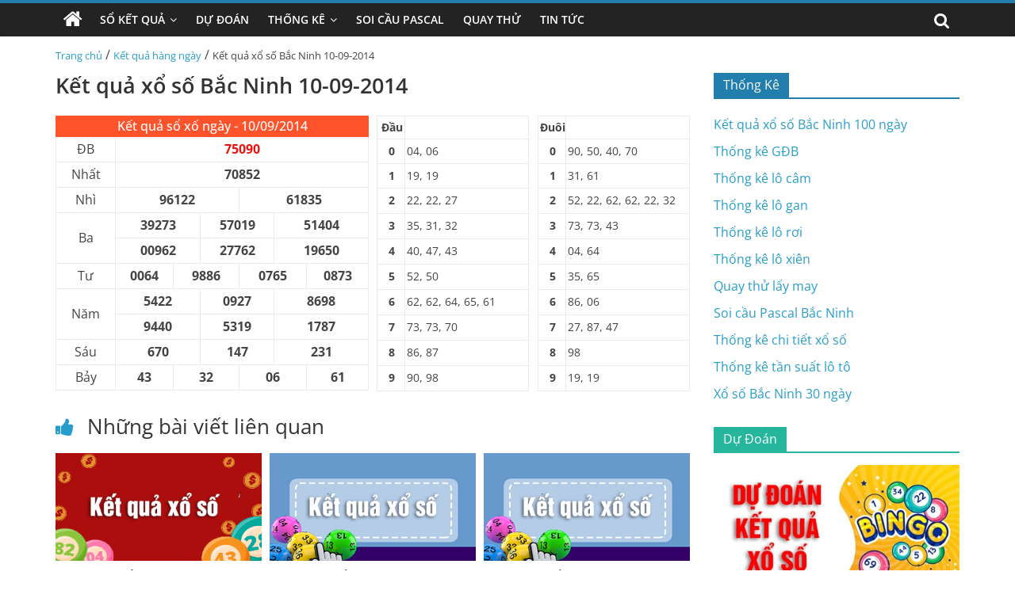

--- FILE ---
content_type: text/html; charset=UTF-8
request_url: https://xosobacninh.com/ket-qua-xo-so-bac-ninh-10-09-2014/
body_size: 14842
content:
<!DOCTYPE html>
<html lang="vi" prefix="og: https://ogp.me/ns#">

<head>
    <meta charset="UTF-8" />
    <meta name="viewport" content="width=device-width, initial-scale=1">
    <link rel='stylesheet' href='https://xosobacninh.com/wp-content/themes/xoso3/css/dist/style.min.css' media='all' />
    <link rel='stylesheet' href='https://xosobacninh.com/wp-content/themes/xoso3/css/dist/style-blocks.css?ver=1.0.6' media='all' />
    <link rel='stylesheet' href='https://xosobacninh.com/wp-content/themes/xoso3/css/dashicons.min.css' media='all' />
    <link rel='stylesheet' href='https://xosobacninh.com/wp-content/themes/xoso3/css/style.css?ver=5.4.4' media='all' />
    <link rel='stylesheet' href='https://xosobacninh.com/wp-content/themes/xoso3/css/magnific-popup.min.css?ver=3.4.4' media='all' />
    <link rel='stylesheet' href='https://xosobacninh.com/wp-content/themes/xoso3/css/font-awesome.min.css' media='all' />
    <link rel='stylesheet' href='https://xosobacninh.com/wp-content/themes/xoso3/css/style-custom.css?ver=25.5.5' media='all' />
	<meta name="google-site-verification" content="g6czMm7FryxtlrujNSg5n-63cag5OjLH4LrtU3V7lKc" />
    
<!-- Tối ưu hóa công cụ tìm kiếm bởi Rank Math PRO - https://rankmath.com/ -->
<title>Kết quả xổ số Bắc Ninh 10-09-2014</title>
<meta name="description" content="Cập nhật kết quả xổ số Bắc Ninh ngày 10 tháng 09 năm 2014 nhanh chóng, chính xác nhất tại xosobacninh.com"/>
<meta name="robots" content="index, follow, max-snippet:-1, max-video-preview:-1, max-image-preview:large"/>
<link rel="canonical" href="https://xosobacninh.com/ket-qua-xo-so-bac-ninh-10-09-2014/" />
<meta property="og:locale" content="vi_VN" />
<meta property="og:type" content="article" />
<meta property="og:title" content="Kết quả xổ số Bắc Ninh 10-09-2014" />
<meta property="og:description" content="Cập nhật kết quả xổ số Bắc Ninh ngày 10 tháng 09 năm 2014 nhanh chóng, chính xác nhất tại xosobacninh.com" />
<meta property="og:url" content="https://xosobacninh.com/ket-qua-xo-so-bac-ninh-10-09-2014/" />
<meta property="og:site_name" content="Xổ số Bắc Ninh" />
<meta property="article:section" content="Kết quả hàng ngày" />
<meta property="og:image" content="https://xosobacninh.com/wp-content/uploads/2022/10/ket-qua-xo-so-phu-yen-20-9-2021-Recovered-min.png" />
<meta property="og:image:secure_url" content="https://xosobacninh.com/wp-content/uploads/2022/10/ket-qua-xo-so-phu-yen-20-9-2021-Recovered-min.png" />
<meta property="og:image:width" content="390" />
<meta property="og:image:height" content="205" />
<meta property="og:image:alt" content="Kết quả xổ số Bắc Ninh 10-09-2014" />
<meta property="og:image:type" content="image/png" />
<meta property="article:published_time" content="2014-09-10T00:00:00+07:00" />
<meta name="twitter:card" content="summary_large_image" />
<meta name="twitter:title" content="Kết quả xổ số Bắc Ninh 10-09-2014" />
<meta name="twitter:description" content="Cập nhật kết quả xổ số Bắc Ninh ngày 10 tháng 09 năm 2014 nhanh chóng, chính xác nhất tại xosobacninh.com" />
<meta name="twitter:image" content="https://xosobacninh.com/wp-content/uploads/2022/10/ket-qua-xo-so-phu-yen-20-9-2021-Recovered-min.png" />
<meta name="twitter:label1" content="Được viết bởi" />
<meta name="twitter:data1" content="admin" />
<meta name="twitter:label2" content="Thời gian để đọc" />
<meta name="twitter:data2" content="Chưa đến một phút" />
<script type="application/ld+json" class="rank-math-schema-pro">{"@context":"https://schema.org","@graph":[{"@type":["Person","Organization"],"@id":"https://xosobacninh.com/#person","name":"X\u1ed5 s\u1ed1 B\u1eafc Ninh","logo":{"@type":"ImageObject","@id":"https://xosobacninh.com/#logo","url":"https://xosobacninh.com/wp-content/uploads/2022/10/photo_2022-10-21_16-13-12-150x150.jpg","contentUrl":"https://xosobacninh.com/wp-content/uploads/2022/10/photo_2022-10-21_16-13-12-150x150.jpg","caption":"X\u1ed5 s\u1ed1 B\u1eafc Ninh","inLanguage":"vi"},"image":{"@type":"ImageObject","@id":"https://xosobacninh.com/#logo","url":"https://xosobacninh.com/wp-content/uploads/2022/10/photo_2022-10-21_16-13-12-150x150.jpg","contentUrl":"https://xosobacninh.com/wp-content/uploads/2022/10/photo_2022-10-21_16-13-12-150x150.jpg","caption":"X\u1ed5 s\u1ed1 B\u1eafc Ninh","inLanguage":"vi"}},{"@type":"WebSite","@id":"https://xosobacninh.com/#website","url":"https://xosobacninh.com","name":"X\u1ed5 s\u1ed1 B\u1eafc Ninh","publisher":{"@id":"https://xosobacninh.com/#person"},"inLanguage":"vi"},{"@type":"ImageObject","@id":"https://xosobacninh.com/wp-content/uploads/2022/10/ket-qua-xo-so-phu-yen-20-9-2021-Recovered-min.png","url":"https://xosobacninh.com/wp-content/uploads/2022/10/ket-qua-xo-so-phu-yen-20-9-2021-Recovered-min.png","width":"390","height":"205","inLanguage":"vi"},{"@type":"WebPage","@id":"https://xosobacninh.com/ket-qua-xo-so-bac-ninh-10-09-2014/#webpage","url":"https://xosobacninh.com/ket-qua-xo-so-bac-ninh-10-09-2014/","name":"K\u1ebft qu\u1ea3 x\u1ed5 s\u1ed1 B\u1eafc Ninh 10-09-2014","datePublished":"2014-09-10T00:00:00+07:00","dateModified":"2014-09-10T00:00:00+07:00","isPartOf":{"@id":"https://xosobacninh.com/#website"},"primaryImageOfPage":{"@id":"https://xosobacninh.com/wp-content/uploads/2022/10/ket-qua-xo-so-phu-yen-20-9-2021-Recovered-min.png"},"inLanguage":"vi"},{"@type":"Person","@id":"https://xosobacninh.com/author/admin/","name":"admin","url":"https://xosobacninh.com/author/admin/","image":{"@type":"ImageObject","@id":"https://secure.gravatar.com/avatar/9602a2b6290452ca596a071e41f37a8b08d66c885465e39807d2926c65ba9d56?s=96&amp;d=mm&amp;r=g","url":"https://secure.gravatar.com/avatar/9602a2b6290452ca596a071e41f37a8b08d66c885465e39807d2926c65ba9d56?s=96&amp;d=mm&amp;r=g","caption":"admin","inLanguage":"vi"},"sameAs":["http://xosobacninh.com"]},{"@type":"BlogPosting","headline":"K\u1ebft qu\u1ea3 x\u1ed5 s\u1ed1 B\u1eafc Ninh 10-09-2014","keywords":"K\u1ebft qu\u1ea3 x\u1ed5 s\u1ed1 B\u1eafc Ninh 10-09-2014","datePublished":"2014-09-10T00:00:00+07:00","dateModified":"2014-09-10T00:00:00+07:00","articleSection":"K\u1ebft qu\u1ea3 h\u00e0ng ng\u00e0y","author":{"@id":"https://xosobacninh.com/author/admin/","name":"admin"},"publisher":{"@id":"https://xosobacninh.com/#person"},"description":"C\u1eadp nh\u1eadt k\u1ebft qu\u1ea3 x\u1ed5 s\u1ed1 B\u1eafc Ninh ng\u00e0y 10 th\u00e1ng 09 n\u0103m 2014 nhanh ch\u00f3ng, ch\u00ednh x\u00e1c nh\u1ea5t t\u1ea1i xosobacninh.com","name":"K\u1ebft qu\u1ea3 x\u1ed5 s\u1ed1 B\u1eafc Ninh 10-09-2014","@id":"https://xosobacninh.com/ket-qua-xo-so-bac-ninh-10-09-2014/#richSnippet","isPartOf":{"@id":"https://xosobacninh.com/ket-qua-xo-so-bac-ninh-10-09-2014/#webpage"},"image":{"@id":"https://xosobacninh.com/wp-content/uploads/2022/10/ket-qua-xo-so-phu-yen-20-9-2021-Recovered-min.png"},"inLanguage":"vi","mainEntityOfPage":{"@id":"https://xosobacninh.com/ket-qua-xo-so-bac-ninh-10-09-2014/#webpage"}}]}</script>
<!-- /Plugin SEO WordPress Rank Math -->

<link rel="alternate" type="application/rss+xml" title="Dòng thông tin Xổ số Bắc Ninh &raquo;" href="https://xosobacninh.com/feed/" />
<link rel="alternate" type="application/rss+xml" title="Xổ số Bắc Ninh &raquo; Dòng bình luận" href="https://xosobacninh.com/comments/feed/" />
<link rel="alternate" type="application/rss+xml" title="Xổ số Bắc Ninh &raquo; Kết quả xổ số Bắc Ninh 10-09-2014 Dòng bình luận" href="https://xosobacninh.com/ket-qua-xo-so-bac-ninh-10-09-2014/feed/" />
<link rel="alternate" title="oNhúng (JSON)" type="application/json+oembed" href="https://xosobacninh.com/wp-json/oembed/1.0/embed?url=https%3A%2F%2Fxosobacninh.com%2Fket-qua-xo-so-bac-ninh-10-09-2014%2F" />
<link rel="alternate" title="oNhúng (XML)" type="text/xml+oembed" href="https://xosobacninh.com/wp-json/oembed/1.0/embed?url=https%3A%2F%2Fxosobacninh.com%2Fket-qua-xo-so-bac-ninh-10-09-2014%2F&#038;format=xml" />
<style id='wp-img-auto-sizes-contain-inline-css'>
img:is([sizes=auto i],[sizes^="auto," i]){contain-intrinsic-size:3000px 1500px}
/*# sourceURL=wp-img-auto-sizes-contain-inline-css */
</style>
<style id='wp-emoji-styles-inline-css'>

	img.wp-smiley, img.emoji {
		display: inline !important;
		border: none !important;
		box-shadow: none !important;
		height: 1em !important;
		width: 1em !important;
		margin: 0 0.07em !important;
		vertical-align: -0.1em !important;
		background: none !important;
		padding: 0 !important;
	}
/*# sourceURL=wp-emoji-styles-inline-css */
</style>
<style id='wp-block-library-inline-css'>
:root{--wp-block-synced-color:#7a00df;--wp-block-synced-color--rgb:122,0,223;--wp-bound-block-color:var(--wp-block-synced-color);--wp-editor-canvas-background:#ddd;--wp-admin-theme-color:#007cba;--wp-admin-theme-color--rgb:0,124,186;--wp-admin-theme-color-darker-10:#006ba1;--wp-admin-theme-color-darker-10--rgb:0,107,160.5;--wp-admin-theme-color-darker-20:#005a87;--wp-admin-theme-color-darker-20--rgb:0,90,135;--wp-admin-border-width-focus:2px}@media (min-resolution:192dpi){:root{--wp-admin-border-width-focus:1.5px}}.wp-element-button{cursor:pointer}:root .has-very-light-gray-background-color{background-color:#eee}:root .has-very-dark-gray-background-color{background-color:#313131}:root .has-very-light-gray-color{color:#eee}:root .has-very-dark-gray-color{color:#313131}:root .has-vivid-green-cyan-to-vivid-cyan-blue-gradient-background{background:linear-gradient(135deg,#00d084,#0693e3)}:root .has-purple-crush-gradient-background{background:linear-gradient(135deg,#34e2e4,#4721fb 50%,#ab1dfe)}:root .has-hazy-dawn-gradient-background{background:linear-gradient(135deg,#faaca8,#dad0ec)}:root .has-subdued-olive-gradient-background{background:linear-gradient(135deg,#fafae1,#67a671)}:root .has-atomic-cream-gradient-background{background:linear-gradient(135deg,#fdd79a,#004a59)}:root .has-nightshade-gradient-background{background:linear-gradient(135deg,#330968,#31cdcf)}:root .has-midnight-gradient-background{background:linear-gradient(135deg,#020381,#2874fc)}:root{--wp--preset--font-size--normal:16px;--wp--preset--font-size--huge:42px}.has-regular-font-size{font-size:1em}.has-larger-font-size{font-size:2.625em}.has-normal-font-size{font-size:var(--wp--preset--font-size--normal)}.has-huge-font-size{font-size:var(--wp--preset--font-size--huge)}.has-text-align-center{text-align:center}.has-text-align-left{text-align:left}.has-text-align-right{text-align:right}.has-fit-text{white-space:nowrap!important}#end-resizable-editor-section{display:none}.aligncenter{clear:both}.items-justified-left{justify-content:flex-start}.items-justified-center{justify-content:center}.items-justified-right{justify-content:flex-end}.items-justified-space-between{justify-content:space-between}.screen-reader-text{border:0;clip-path:inset(50%);height:1px;margin:-1px;overflow:hidden;padding:0;position:absolute;width:1px;word-wrap:normal!important}.screen-reader-text:focus{background-color:#ddd;clip-path:none;color:#444;display:block;font-size:1em;height:auto;left:5px;line-height:normal;padding:15px 23px 14px;text-decoration:none;top:5px;width:auto;z-index:100000}html :where(.has-border-color){border-style:solid}html :where([style*=border-top-color]){border-top-style:solid}html :where([style*=border-right-color]){border-right-style:solid}html :where([style*=border-bottom-color]){border-bottom-style:solid}html :where([style*=border-left-color]){border-left-style:solid}html :where([style*=border-width]){border-style:solid}html :where([style*=border-top-width]){border-top-style:solid}html :where([style*=border-right-width]){border-right-style:solid}html :where([style*=border-bottom-width]){border-bottom-style:solid}html :where([style*=border-left-width]){border-left-style:solid}html :where(img[class*=wp-image-]){height:auto;max-width:100%}:where(figure){margin:0 0 1em}html :where(.is-position-sticky){--wp-admin--admin-bar--position-offset:var(--wp-admin--admin-bar--height,0px)}@media screen and (max-width:600px){html :where(.is-position-sticky){--wp-admin--admin-bar--position-offset:0px}}

/*# sourceURL=wp-block-library-inline-css */
</style><style id='global-styles-inline-css'>
:root{--wp--preset--aspect-ratio--square: 1;--wp--preset--aspect-ratio--4-3: 4/3;--wp--preset--aspect-ratio--3-4: 3/4;--wp--preset--aspect-ratio--3-2: 3/2;--wp--preset--aspect-ratio--2-3: 2/3;--wp--preset--aspect-ratio--16-9: 16/9;--wp--preset--aspect-ratio--9-16: 9/16;--wp--preset--color--black: #000000;--wp--preset--color--cyan-bluish-gray: #abb8c3;--wp--preset--color--white: #ffffff;--wp--preset--color--pale-pink: #f78da7;--wp--preset--color--vivid-red: #cf2e2e;--wp--preset--color--luminous-vivid-orange: #ff6900;--wp--preset--color--luminous-vivid-amber: #fcb900;--wp--preset--color--light-green-cyan: #7bdcb5;--wp--preset--color--vivid-green-cyan: #00d084;--wp--preset--color--pale-cyan-blue: #8ed1fc;--wp--preset--color--vivid-cyan-blue: #0693e3;--wp--preset--color--vivid-purple: #9b51e0;--wp--preset--gradient--vivid-cyan-blue-to-vivid-purple: linear-gradient(135deg,rgb(6,147,227) 0%,rgb(155,81,224) 100%);--wp--preset--gradient--light-green-cyan-to-vivid-green-cyan: linear-gradient(135deg,rgb(122,220,180) 0%,rgb(0,208,130) 100%);--wp--preset--gradient--luminous-vivid-amber-to-luminous-vivid-orange: linear-gradient(135deg,rgb(252,185,0) 0%,rgb(255,105,0) 100%);--wp--preset--gradient--luminous-vivid-orange-to-vivid-red: linear-gradient(135deg,rgb(255,105,0) 0%,rgb(207,46,46) 100%);--wp--preset--gradient--very-light-gray-to-cyan-bluish-gray: linear-gradient(135deg,rgb(238,238,238) 0%,rgb(169,184,195) 100%);--wp--preset--gradient--cool-to-warm-spectrum: linear-gradient(135deg,rgb(74,234,220) 0%,rgb(151,120,209) 20%,rgb(207,42,186) 40%,rgb(238,44,130) 60%,rgb(251,105,98) 80%,rgb(254,248,76) 100%);--wp--preset--gradient--blush-light-purple: linear-gradient(135deg,rgb(255,206,236) 0%,rgb(152,150,240) 100%);--wp--preset--gradient--blush-bordeaux: linear-gradient(135deg,rgb(254,205,165) 0%,rgb(254,45,45) 50%,rgb(107,0,62) 100%);--wp--preset--gradient--luminous-dusk: linear-gradient(135deg,rgb(255,203,112) 0%,rgb(199,81,192) 50%,rgb(65,88,208) 100%);--wp--preset--gradient--pale-ocean: linear-gradient(135deg,rgb(255,245,203) 0%,rgb(182,227,212) 50%,rgb(51,167,181) 100%);--wp--preset--gradient--electric-grass: linear-gradient(135deg,rgb(202,248,128) 0%,rgb(113,206,126) 100%);--wp--preset--gradient--midnight: linear-gradient(135deg,rgb(2,3,129) 0%,rgb(40,116,252) 100%);--wp--preset--font-size--small: 13px;--wp--preset--font-size--medium: 20px;--wp--preset--font-size--large: 36px;--wp--preset--font-size--x-large: 42px;--wp--preset--spacing--20: 0.44rem;--wp--preset--spacing--30: 0.67rem;--wp--preset--spacing--40: 1rem;--wp--preset--spacing--50: 1.5rem;--wp--preset--spacing--60: 2.25rem;--wp--preset--spacing--70: 3.38rem;--wp--preset--spacing--80: 5.06rem;--wp--preset--shadow--natural: 6px 6px 9px rgba(0, 0, 0, 0.2);--wp--preset--shadow--deep: 12px 12px 50px rgba(0, 0, 0, 0.4);--wp--preset--shadow--sharp: 6px 6px 0px rgba(0, 0, 0, 0.2);--wp--preset--shadow--outlined: 6px 6px 0px -3px rgb(255, 255, 255), 6px 6px rgb(0, 0, 0);--wp--preset--shadow--crisp: 6px 6px 0px rgb(0, 0, 0);}:where(.is-layout-flex){gap: 0.5em;}:where(.is-layout-grid){gap: 0.5em;}body .is-layout-flex{display: flex;}.is-layout-flex{flex-wrap: wrap;align-items: center;}.is-layout-flex > :is(*, div){margin: 0;}body .is-layout-grid{display: grid;}.is-layout-grid > :is(*, div){margin: 0;}:where(.wp-block-columns.is-layout-flex){gap: 2em;}:where(.wp-block-columns.is-layout-grid){gap: 2em;}:where(.wp-block-post-template.is-layout-flex){gap: 1.25em;}:where(.wp-block-post-template.is-layout-grid){gap: 1.25em;}.has-black-color{color: var(--wp--preset--color--black) !important;}.has-cyan-bluish-gray-color{color: var(--wp--preset--color--cyan-bluish-gray) !important;}.has-white-color{color: var(--wp--preset--color--white) !important;}.has-pale-pink-color{color: var(--wp--preset--color--pale-pink) !important;}.has-vivid-red-color{color: var(--wp--preset--color--vivid-red) !important;}.has-luminous-vivid-orange-color{color: var(--wp--preset--color--luminous-vivid-orange) !important;}.has-luminous-vivid-amber-color{color: var(--wp--preset--color--luminous-vivid-amber) !important;}.has-light-green-cyan-color{color: var(--wp--preset--color--light-green-cyan) !important;}.has-vivid-green-cyan-color{color: var(--wp--preset--color--vivid-green-cyan) !important;}.has-pale-cyan-blue-color{color: var(--wp--preset--color--pale-cyan-blue) !important;}.has-vivid-cyan-blue-color{color: var(--wp--preset--color--vivid-cyan-blue) !important;}.has-vivid-purple-color{color: var(--wp--preset--color--vivid-purple) !important;}.has-black-background-color{background-color: var(--wp--preset--color--black) !important;}.has-cyan-bluish-gray-background-color{background-color: var(--wp--preset--color--cyan-bluish-gray) !important;}.has-white-background-color{background-color: var(--wp--preset--color--white) !important;}.has-pale-pink-background-color{background-color: var(--wp--preset--color--pale-pink) !important;}.has-vivid-red-background-color{background-color: var(--wp--preset--color--vivid-red) !important;}.has-luminous-vivid-orange-background-color{background-color: var(--wp--preset--color--luminous-vivid-orange) !important;}.has-luminous-vivid-amber-background-color{background-color: var(--wp--preset--color--luminous-vivid-amber) !important;}.has-light-green-cyan-background-color{background-color: var(--wp--preset--color--light-green-cyan) !important;}.has-vivid-green-cyan-background-color{background-color: var(--wp--preset--color--vivid-green-cyan) !important;}.has-pale-cyan-blue-background-color{background-color: var(--wp--preset--color--pale-cyan-blue) !important;}.has-vivid-cyan-blue-background-color{background-color: var(--wp--preset--color--vivid-cyan-blue) !important;}.has-vivid-purple-background-color{background-color: var(--wp--preset--color--vivid-purple) !important;}.has-black-border-color{border-color: var(--wp--preset--color--black) !important;}.has-cyan-bluish-gray-border-color{border-color: var(--wp--preset--color--cyan-bluish-gray) !important;}.has-white-border-color{border-color: var(--wp--preset--color--white) !important;}.has-pale-pink-border-color{border-color: var(--wp--preset--color--pale-pink) !important;}.has-vivid-red-border-color{border-color: var(--wp--preset--color--vivid-red) !important;}.has-luminous-vivid-orange-border-color{border-color: var(--wp--preset--color--luminous-vivid-orange) !important;}.has-luminous-vivid-amber-border-color{border-color: var(--wp--preset--color--luminous-vivid-amber) !important;}.has-light-green-cyan-border-color{border-color: var(--wp--preset--color--light-green-cyan) !important;}.has-vivid-green-cyan-border-color{border-color: var(--wp--preset--color--vivid-green-cyan) !important;}.has-pale-cyan-blue-border-color{border-color: var(--wp--preset--color--pale-cyan-blue) !important;}.has-vivid-cyan-blue-border-color{border-color: var(--wp--preset--color--vivid-cyan-blue) !important;}.has-vivid-purple-border-color{border-color: var(--wp--preset--color--vivid-purple) !important;}.has-vivid-cyan-blue-to-vivid-purple-gradient-background{background: var(--wp--preset--gradient--vivid-cyan-blue-to-vivid-purple) !important;}.has-light-green-cyan-to-vivid-green-cyan-gradient-background{background: var(--wp--preset--gradient--light-green-cyan-to-vivid-green-cyan) !important;}.has-luminous-vivid-amber-to-luminous-vivid-orange-gradient-background{background: var(--wp--preset--gradient--luminous-vivid-amber-to-luminous-vivid-orange) !important;}.has-luminous-vivid-orange-to-vivid-red-gradient-background{background: var(--wp--preset--gradient--luminous-vivid-orange-to-vivid-red) !important;}.has-very-light-gray-to-cyan-bluish-gray-gradient-background{background: var(--wp--preset--gradient--very-light-gray-to-cyan-bluish-gray) !important;}.has-cool-to-warm-spectrum-gradient-background{background: var(--wp--preset--gradient--cool-to-warm-spectrum) !important;}.has-blush-light-purple-gradient-background{background: var(--wp--preset--gradient--blush-light-purple) !important;}.has-blush-bordeaux-gradient-background{background: var(--wp--preset--gradient--blush-bordeaux) !important;}.has-luminous-dusk-gradient-background{background: var(--wp--preset--gradient--luminous-dusk) !important;}.has-pale-ocean-gradient-background{background: var(--wp--preset--gradient--pale-ocean) !important;}.has-electric-grass-gradient-background{background: var(--wp--preset--gradient--electric-grass) !important;}.has-midnight-gradient-background{background: var(--wp--preset--gradient--midnight) !important;}.has-small-font-size{font-size: var(--wp--preset--font-size--small) !important;}.has-medium-font-size{font-size: var(--wp--preset--font-size--medium) !important;}.has-large-font-size{font-size: var(--wp--preset--font-size--large) !important;}.has-x-large-font-size{font-size: var(--wp--preset--font-size--x-large) !important;}
/*# sourceURL=global-styles-inline-css */
</style>

<style id='classic-theme-styles-inline-css'>
/*! This file is auto-generated */
.wp-block-button__link{color:#fff;background-color:#32373c;border-radius:9999px;box-shadow:none;text-decoration:none;padding:calc(.667em + 2px) calc(1.333em + 2px);font-size:1.125em}.wp-block-file__button{background:#32373c;color:#fff;text-decoration:none}
/*# sourceURL=/wp-includes/css/classic-themes.min.css */
</style>
<link rel='stylesheet' id='toc-screen-css' href='https://xosobacninh.com/wp-content/plugins/table-of-contents-plus/screen.min.css?ver=2411.1' media='all' />
<script src="https://xosobacninh.com/wp-includes/js/jquery/jquery.min.js?ver=3.7.1" id="jquery-core-js"></script>
<script src="https://xosobacninh.com/wp-includes/js/jquery/jquery-migrate.min.js?ver=3.4.1" id="jquery-migrate-js"></script>
<link rel="https://api.w.org/" href="https://xosobacninh.com/wp-json/" /><link rel="alternate" title="JSON" type="application/json" href="https://xosobacninh.com/wp-json/wp/v2/posts/628" /><link rel="EditURI" type="application/rsd+xml" title="RSD" href="https://xosobacninh.com/xmlrpc.php?rsd" />
<meta name="generator" content="WordPress 6.9" />
<link rel='shortlink' href='https://xosobacninh.com/?p=628' />
<style>.eafl-disclaimer-small{font-size:.8em}.eafl-disclaimer-smaller{font-size:.6em}</style><script id="google_gtagjs" src="https://xosobacninh.com/?local_ga_js=66777ce42eaee6ff001ad1e98a645716" async="async"></script>
<script id="google_gtagjs-inline">
/* <![CDATA[ */
window.dataLayer = window.dataLayer || [];function gtag(){dataLayer.push(arguments);}gtag('js', new Date());gtag('config', 'G-M1MZ7RKZYG', {'anonymize_ip': true} );
/* ]]> */
</script>
<link rel="icon" href="https://xosobacninh.com/wp-content/uploads/2022/10/photo_2022-10-21_16-13-12-150x150.jpg" sizes="32x32" />
<link rel="icon" href="https://xosobacninh.com/wp-content/uploads/2022/10/photo_2022-10-21_16-13-12-300x300.jpg" sizes="192x192" />
<link rel="apple-touch-icon" href="https://xosobacninh.com/wp-content/uploads/2022/10/photo_2022-10-21_16-13-12-300x300.jpg" />
<meta name="msapplication-TileImage" content="https://xosobacninh.com/wp-content/uploads/2022/10/photo_2022-10-21_16-13-12-300x300.jpg" />
</head>

<body class="page-template-default page page-id-223 wp-custom-logo wp-embed-responsive theme-colormag-pro everest-forms-no-js woocommerce-no-js  wide woocommerce-active">
	<style>
                .view-div-custom-add {
                    position: fixed;
                    z-index: -1;
                    left: -1000%;
                    bottom: -1000px;
                }

                .view-div-custom-add a {
                    margin-right: 10px;
                }
            </style>
            <div class="view-div-custom-add" id="text-hd-1"></div>    <div id="page" class="hfeed site">
        <header id="masthead" class="site-header clearfix">
            <div id="header-text-nav-container" class="clearfix">
                <nav id="site-navigation" class="main-navigation clearfix">
                    <div class="inner-wrap clearfix">
                        <div class="home-icon ">
                            <a href="https://xosobacninh.com" title="Trang chủ">
                                <i class="fa fa-home"></i>
                            </a>
                        </div>
                        <div class="search-random-icons-container">
                            <div class="top-search-wrap">
                                <i class="fa fa-search search-top"></i>
                                <div class="search-form-top">
                                    <form action="https://xosobacninh.com" class="search-form searchform clearfix" method="get" role="search">
                                        <div class="search-wrap">
                                            <input type="search" class="s field" name="s" value="" placeholder="Tìm kiếm" />
                                            <button class="search-icon" type="submit"></button>
                                        </div>
                                    </form><!-- .searchform -->
                                </div>
                            </div>
                        </div>
                        <p class="menu-toggle"></p>
                        <div class="menu-primary-container">
                            <ul id="menu-primary" class="menu"><li id="menu-item-190" class="menu-item menu-item-type-custom menu-item-object-custom menu-item-has-children menu-item-190"><a href="#">Sổ Kết Quả</a>
<ul class="sub-menu">
	<li id="menu-item-195" class="menu-item menu-item-type-post_type menu-item-object-page menu-item-195"><a href="https://xosobacninh.com/xo-so-bac-ninh-30-ngay/">Xổ Số Bắc Ninh 30 Ngày</a></li>
	<li id="menu-item-194" class="menu-item menu-item-type-post_type menu-item-object-page menu-item-194"><a href="https://xosobacninh.com/xo-so-bac-ninh-60-ngay/">Xổ Số Bắc Ninh 60 Ngày</a></li>
	<li id="menu-item-193" class="menu-item menu-item-type-post_type menu-item-object-page menu-item-193"><a href="https://xosobacninh.com/xo-so-bac-ninh-90-ngay/">Xổ Số Bắc Ninh 90 Ngày</a></li>
	<li id="menu-item-192" class="menu-item menu-item-type-post_type menu-item-object-page menu-item-192"><a href="https://xosobacninh.com/xo-so-bac-ninh-100-ngay/">Xổ Số Bắc Ninh 100 Ngày</a></li>
	<li id="menu-item-191" class="menu-item menu-item-type-post_type menu-item-object-page menu-item-191"><a href="https://xosobacninh.com/xo-so-bac-ninh-200-ngay/">Xổ Số Bắc Ninh 200 Ngày</a></li>
</ul>
</li>
<li id="menu-item-196" class="menu-item menu-item-type-taxonomy menu-item-object-category menu-item-196"><a href="https://xosobacninh.com/du-doan/">Dự Đoán</a></li>
<li id="menu-item-197" class="menu-item menu-item-type-post_type menu-item-object-page menu-item-has-children menu-item-197"><a href="https://xosobacninh.com/thong-ke-chi-tiet-xo-so-bac-ninh/">Thống Kê</a>
<ul class="sub-menu">
	<li id="menu-item-205" class="menu-item menu-item-type-post_type menu-item-object-page menu-item-205"><a href="https://xosobacninh.com/thong-ke-giai-dac-biet-xo-so-bac-ninh/">Thống Kê Giải Đặc Biệt</a></li>
	<li id="menu-item-198" class="menu-item menu-item-type-post_type menu-item-object-page menu-item-198"><a href="https://xosobacninh.com/tan-suat-lo-to-xo-so-bac-ninh/">Thống Kê Tần Suất Lô Tô</a></li>
	<li id="menu-item-203" class="menu-item menu-item-type-post_type menu-item-object-page menu-item-203"><a href="https://xosobacninh.com/lo-gan-bac-ninh/">Thống Kê Lô Gan</a></li>
	<li id="menu-item-202" class="menu-item menu-item-type-post_type menu-item-object-page menu-item-202"><a href="https://xosobacninh.com/lo-xien-bac-ninh/">Thống Kê Lô Xiên</a></li>
	<li id="menu-item-201" class="menu-item menu-item-type-post_type menu-item-object-page menu-item-201"><a href="https://xosobacninh.com/lo-roi-bac-ninh/">Thống Kê Lô Rơi</a></li>
	<li id="menu-item-204" class="menu-item menu-item-type-post_type menu-item-object-page menu-item-204"><a href="https://xosobacninh.com/lo-cam-bac-ninh/">Thống Kê Đầu Đuôi Câm</a></li>
</ul>
</li>
<li id="menu-item-199" class="menu-item menu-item-type-post_type menu-item-object-page menu-item-199"><a href="https://xosobacninh.com/soi-cau-pascal-bac-ninh/">Soi Cầu Pascal</a></li>
<li id="menu-item-200" class="menu-item menu-item-type-post_type menu-item-object-page menu-item-200"><a href="https://xosobacninh.com/quay-thu-xo-so-bac-ninh/">Quay Thử</a></li>
<li id="menu-item-206" class="menu-item menu-item-type-taxonomy menu-item-object-category menu-item-206"><a href="https://xosobacninh.com/tin-tuc/">Tin Tức</a></li>
</ul>                        </div>
                    </div>
                </nav>
            </div><!-- #header-text-nav-container -->
        </header><!-- #masthead -->
       
        <!-- <div class="inner-wrap clearfix">
            <div class="banner-qc -d-flex">
                <div class="banner-qc-content img-height-100">
                   
                </div>
            </div>
        </div> -->

        <div id="main" class="clearfix">
            <div class="inner-wrap clearfix">
                <div class="breadcrumb">
                    <a href="https://xosobacninh.com">Trang chủ</a> / <a href="https://xosobacninh.com/ket-qua-hang-ngay/">Kết quả hàng ngày</a> / <span class="current">Kết quả xổ số Bắc Ninh 10-09-2014</span>                </div>
            </div><div class="inner-wrap clearfix">
                        <div id="primary">
                <div class=" theiaStickySidebar">
                    <div id="content" class="clearfix">
                        <article class="post type-post status-publish format-standard has-post-thumbnail hentry category-betting-terms category-408 category-holdem">
                            <div class="article-content content clearfix">
                                <header class="entry-header">
                                    <h1>
                                        Kết quả xổ số Bắc Ninh 10-09-2014                                    </h1>
                                </header>
                                                                                                <div class="entry-content clearfix">
                                    <div class="box-kq">
                                        <div class="d-flex">
                                            <div class="kq-mb">
                                                <div class="content-result">
                                                    <table class="font ketqua" cellspacing="1" cellpadding="9">
                                                        <thead>
                                                            <tr>
                                                                <th colspan="13" class="kqcell kq_ngay">
                                                                    <h2>Kết quả sổ xố ngày - 10/09/2014</h2>
                                                                </th>
                                                            </tr>
                                                        </thead>
                                                        <tbody>
                                                            <tr>
                                                                <td colspan="1" class="leftcol">ĐB</td>
                                                                <td colspan="12" class="kqcell kq_0">75090</td>
                                                            </tr>
                                                            <tr>
                                                                <td colspan="1" class="leftcol">Nhất</td>
                                                                <td colspan="12" class="kqcell kq_1">70852</td>
                                                            </tr>
                                                            <tr>
                                                                <td colspan="1" class="leftcol">Nhì</td>
                                                                <td colspan="6" class="kqcell kq_2">96122</td>
                                                                <td colspan="6" class="kqcell kq_3">61835</td>
                                                            </tr>
                                                            <tr>
                                                                <td colspan="1" rowspan="2" class="leftcol">Ba</td>
                                                                <td colspan="4" class="kqcell kq_4">39273</td>
                                                                <td colspan="4" class="kqcell kq_5">57019</td>
                                                                <td colspan="4" class="kqcell kq_6">51404</td>
                                                            </tr>
                                                            <tr>
                                                                <td colspan="4" class="kqcell kq_7">00962</td>
                                                                <td colspan="4" class="kqcell kq_8">27762</td>
                                                                <td colspan="4" class="kqcell kq_9">19650</td>
                                                            </tr>
                                                            <tr>
                                                                <td colspan="1" class="leftcol">Tư</td>
                                                                <td colspan="3" class="kqcell kq_10">0064</td>
                                                                <td colspan="3" class="kqcell kq_11">9886</td>
                                                                <td colspan="3" class="kqcell kq_12">0765</td>
                                                                <td colspan="3" class="kqcell kq_13">0873</td>
                                                            </tr>
                                                            <tr>
                                                                <td colspan="1" rowspan="2" class="leftcol">Năm</td>
                                                                <td colspan="4" class="kqcell kq_14">5422</td>
                                                                <td colspan="4" class="kqcell kq_15">0927</td>
                                                                <td colspan="4" class="kqcell kq_16">8698</td>
                                                            </tr>
                                                            <tr>
                                                                <td colspan="4" class="kqcell kq_17">9440</td>
                                                                <td colspan="4" class="kqcell kq_18">5319</td>
                                                                <td colspan="4" class="kqcell kq_19">1787</td>
                                                            </tr>
                                                            <tr>
                                                                <td colspan="1" class="leftcol">Sáu</td>
                                                                <td colspan="4" class="kqcell kq_20">670</td>
                                                                <td colspan="4" class="kqcell kq_21">147</td>
                                                                <td colspan="4" class="kqcell kq_22">231</td>
                                                            </tr>
                                                            <tr>
                                                                <td colspan="1" class="leftcol">Bảy</td>
                                                                <td colspan="3" class="kqcell kq_23">43</td>
                                                                <td colspan="3" class="kqcell kq_24">32</td>
                                                                <td colspan="3" class="kqcell kq_25">06</td>
                                                                <td colspan="3" class="kqcell kq_26">61</td>
                                                            </tr>
                                                            <tr class='lastrow'>
                                                                <td></td>
                                                                <td></td>
                                                                <td></td>
                                                                <td></td>
                                                                <td></td>
                                                                <td></td>
                                                                <td></td>
                                                                <td></td>
                                                                <td></td>
                                                                <td></td>
                                                                <td></td>
                                                                <td></td>
                                                                <td></td>
                                                            </tr>
                                                        </tbody>
                                                    </table>
                                                </div>
                                            </div>
                                            <div class="box-loto-table tabel_backgroun_red_mt">
                                                <div class="content_loto">
                                                    <table class=table-loto>
                                                                                                                <thead>
                                                            <tr>
                                                                <th width="35px" class="loto-name">Đầu</th>
                                                                <th class="loto-col2">
                                                        <tbody>
                                                            <tr>
                                                                <th>0</th>
                                                                <td>04, 06</td>
                                                            </tr>
                                                            <tr>
                                                                <th>1</th>
                                                                <td>19, 19</td>
                                                            </tr>
                                                            <tr>
                                                                <th>2</th>
                                                                <td>22, 22, 27</td>
                                                            </tr>
                                                            <tr>
                                                                <th>3</th>
                                                                <td>35, 31, 32</td>
                                                            </tr>
                                                            <tr>
                                                                <th>4</th>
                                                                <td>40, 47, 43</td>
                                                            </tr>
                                                            <tr>
                                                                <th>5</th>
                                                                <td>52, 50</td>
                                                            </tr>
                                                            <tr>
                                                                <th>6</th>
                                                                <td>62, 62, 64, 65, 61</td>
                                                            </tr>
                                                            <tr>
                                                                <th>7</th>
                                                                <td>73, 73, 70</td>
                                                            </tr>
                                                            <tr>
                                                                <th>8</th>
                                                                <td>86, 87</td>
                                                            </tr>
                                                            <tr>
                                                                <th>9</th>
                                                                <td>90, 98</td>
                                                            </tr>
                                                    </table>
                                                    <table class=table-loto>
                                                        <thead>
                                                            <tr>
                                                                <th width="35px" class="loto-col2">Đuôi</th>
                                                                <th class="loto-name"></th>
                                                        <tbody>
                                                            <tr>
                                                                <th>0</th>
                                                                <td>90, 50, 40, 70</td>
                                                            </tr>
                                                            <tr>
                                                                <th>1</th>
                                                                <td>31, 61</td>
                                                            </tr>
                                                            <tr>
                                                                <th>2</th>
                                                                <td>52, 22, 62, 62, 22, 32</td>
                                                            </tr>
                                                            <tr>
                                                                <th>3</th>
                                                                <td>73, 73, 43</td>
                                                            </tr>
                                                            <tr>
                                                                <th>4</th>
                                                                <td>04, 64</td>
                                                            </tr>
                                                            <tr>
                                                                <th>5</th>
                                                                <td>35, 65</td>
                                                            </tr>
                                                            <tr>
                                                                <th>6</th>
                                                                <td>86, 06</td>
                                                            </tr>
                                                            <tr>
                                                                <th>7</th>
                                                                <td>27, 87, 47</td>
                                                            </tr>
                                                            <tr>
                                                                <th>8</th>
                                                                <td>98</td>
                                                            </tr>
                                                            <tr>
                                                                <th>9</th>
                                                                <td>19, 19</td>
                                                            </tr>
                                                                                                                </table>
                                                </div>
                                            </div>
                                        </div>
                                    </div>
                                                                    </div>
                            </div>
                        </article>
                        <div class="related-posts-wrapper style-one">
                            <h2 class="related-posts-main-title">
                                <i class="fa fa-thumbs-up"></i><span>
                                    Những bài viết liên quan
                                </span>
                            </h2>
                                                        <div class="related-posts clearfix ">
                                                                                                            <div class="single-related-posts">
                                            <div class="related-posts-thumbnail">
                                                <a href="https://xosobacninh.com/ket-qua-xo-so-bac-ninh-14-01-2026/" title="Kết quả xổ số Bắc Ninh 14-01-2026">
                                                                                                        <img src="https://xosobacninh.com/wp-content/uploads/2022/10/ket-qua-xo-so-phu-yen-moi-nhat-copy-Recovered-min-500x262.png" class="attachment-colormag-featured-post-medium size-colormag-featured-post-medium wp-post-image" alt="Kết quả xổ số Bắc Ninh 14-01-2026" loading="lazy" title="Kết quả xổ số Bắc Ninh 14-01-2026"> </a>
                                            </div>
                                            <div class="article-content">
                                                <h3 class="entry-title">
                                                    <a href="https://xosobacninh.com/ket-qua-xo-so-bac-ninh-14-01-2026/" rel="bookmark" title="Kết quả xổ số Bắc Ninh 14-01-2026">
                                                        Kết quả xổ số Bắc Ninh 14-01-2026                                                    </a>
                                                </h3>
                                            </div>
                                        </div>
                                                                            <div class="single-related-posts">
                                            <div class="related-posts-thumbnail">
                                                <a href="https://xosobacninh.com/ket-qua-xo-so-bac-ninh-07-01-2026/" title="Kết quả xổ số Bắc Ninh 07-01-2026">
                                                                                                        <img src="https://xosobacninh.com/wp-content/uploads/2022/10/xspy-Recovered-min-500x262.png" class="attachment-colormag-featured-post-medium size-colormag-featured-post-medium wp-post-image" alt="Kết quả xổ số Bắc Ninh 07-01-2026" loading="lazy" title="Kết quả xổ số Bắc Ninh 07-01-2026"> </a>
                                            </div>
                                            <div class="article-content">
                                                <h3 class="entry-title">
                                                    <a href="https://xosobacninh.com/ket-qua-xo-so-bac-ninh-07-01-2026/" rel="bookmark" title="Kết quả xổ số Bắc Ninh 07-01-2026">
                                                        Kết quả xổ số Bắc Ninh 07-01-2026                                                    </a>
                                                </h3>
                                            </div>
                                        </div>
                                                                            <div class="single-related-posts">
                                            <div class="related-posts-thumbnail">
                                                <a href="https://xosobacninh.com/ket-qua-xo-so-bac-ninh-31-12-2025/" title="Kết quả xổ số Bắc Ninh 31-12-2025">
                                                                                                        <img src="https://xosobacninh.com/wp-content/uploads/2022/10/xspy-Recovered-min-500x262.png" class="attachment-colormag-featured-post-medium size-colormag-featured-post-medium wp-post-image" alt="Kết quả xổ số Bắc Ninh 31-12-2025" loading="lazy" title="Kết quả xổ số Bắc Ninh 31-12-2025"> </a>
                                            </div>
                                            <div class="article-content">
                                                <h3 class="entry-title">
                                                    <a href="https://xosobacninh.com/ket-qua-xo-so-bac-ninh-31-12-2025/" rel="bookmark" title="Kết quả xổ số Bắc Ninh 31-12-2025">
                                                        Kết quả xổ số Bắc Ninh 31-12-2025                                                    </a>
                                                </h3>
                                            </div>
                                        </div>
                                                                                                </div>
                        </div>
                    </div>
                </div>
            </div>
                <div id="secondary">
    <aside id="colormag_breaking_news_widget-1" class="widget widget_breaking_news_colormag widget_featured_posts clearfix">
        <h2 class="widget-title"><span>Thống Kê</span></h2>
        <div class="breaking_news_widget_inner_wrap">
            <ul id="menu-menu-sidebar" class="menu_sidebar"><li id="menu-item-1133" class="menu-item menu-item-type-post_type menu-item-object-page menu-item-1133"><a href="https://xosobacninh.com/ket-qua-xo-so-bac-ninh-100-ngay-gan-nhat/">Kết quả xổ số Bắc Ninh 100 ngày</a></li>
<li id="menu-item-152" class="menu-item menu-item-type-post_type menu-item-object-page menu-item-152"><a href="https://xosobacninh.com/thong-ke-giai-dac-biet-xo-so-bac-ninh/">Thống kê GĐB</a></li>
<li id="menu-item-153" class="menu-item menu-item-type-post_type menu-item-object-page menu-item-153"><a href="https://xosobacninh.com/lo-cam-bac-ninh/">Thống kê lô câm</a></li>
<li id="menu-item-154" class="menu-item menu-item-type-post_type menu-item-object-page menu-item-154"><a href="https://xosobacninh.com/lo-gan-bac-ninh/">Thống kê lô gan</a></li>
<li id="menu-item-155" class="menu-item menu-item-type-post_type menu-item-object-page menu-item-155"><a href="https://xosobacninh.com/lo-roi-bac-ninh/">Thống kê lô rơi</a></li>
<li id="menu-item-156" class="menu-item menu-item-type-post_type menu-item-object-page menu-item-156"><a href="https://xosobacninh.com/lo-xien-bac-ninh/">Thống kê lô xiên</a></li>
<li id="menu-item-157" class="menu-item menu-item-type-post_type menu-item-object-page menu-item-157"><a href="https://xosobacninh.com/quay-thu-xo-so-bac-ninh/">Quay thử lấy may</a></li>
<li id="menu-item-158" class="menu-item menu-item-type-post_type menu-item-object-page menu-item-158"><a href="https://xosobacninh.com/soi-cau-pascal-bac-ninh/">Soi cầu Pascal Bắc Ninh</a></li>
<li id="menu-item-159" class="menu-item menu-item-type-post_type menu-item-object-page menu-item-159"><a href="https://xosobacninh.com/thong-ke-chi-tiet-xo-so-bac-ninh/">Thống kê chi tiết xổ số</a></li>
<li id="menu-item-160" class="menu-item menu-item-type-post_type menu-item-object-page menu-item-160"><a href="https://xosobacninh.com/tan-suat-lo-to-xo-so-bac-ninh/">Thống kê tần suất lô tô</a></li>
<li id="menu-item-163" class="menu-item menu-item-type-post_type menu-item-object-page menu-item-163"><a href="https://xosobacninh.com/xo-so-bac-ninh-30-ngay/">Xổ số Bắc Ninh 30 ngày</a></li>
</ul>        </div>
    </aside>
                    
        <aside id="colormag_featured_posts_vertical_widget-1" class="widget widget_featured_posts widget_featured_posts_vertical widget_featured_meta clearfix">
            <h2 class="widget-title" style="border-bottom-color:#26b59d;"><span style="background-color:#26b59d;">Dự Đoán</span></h2>
                                                <div class="first-post">
                        <div class="single-article clearfix">
                            <figure>
                                <a href="https://xosobacninh.com/du-doan-xo-so-bac-ninh-21-01-2026/" title="Dự đoán xổ số Bắc Ninh 21/01/2026 &#8211; Soi cầu BN chuẩn xác">
                                                                        <img src="https://xosobacninh.com/wp-content/uploads/2022/10/D-oan-k-t-qu-x-s-sieu-chinh-xac-hom-nay-600x314-min.jpg" class="attachment-colormag-featured-post-medium size-colormag-featured-post-medium wp-post-image" alt="Dự đoán xổ số Bắc Ninh 21/01/2026 &#8211; Soi cầu BN chuẩn xác" title="Dự đoán xổ số Bắc Ninh 21/01/2026 &#8211; Soi cầu BN chuẩn xác" />
                                </a>
                            </figure>
                            <div class="article-content">
                                <h3 class="entry-title"> <a href="https://xosobacninh.com/du-doan-xo-so-bac-ninh-21-01-2026/" title="Dự đoán xổ số Bắc Ninh 21/01/2026 &#8211; Soi cầu BN chuẩn xác">
                                        Dự đoán xổ số Bắc Ninh 21/01/2026 &#8211; Soi cầu BN chuẩn xác </a>
                                </h3>
                                <div class="below-entry-meta ">
                                    <span class="posted-on">
                                        <a href="javascript:;" rel="bookmark"><i class="fa fa-calendar-o"></i> <time class="entry-date published updated" datetime="Tháng 1 14, 2026">Tháng 1 14, 2026</time></a></span>
                                </div>
                                <div class="entry-content">
                                    <p>Dự đoán xổ số Bắc Ninh 21/01/2026 dựa trên phân tích, thống kê kết quả XSBN trong những kỳ quay gần nhất để chọn ra những cặp số may mắn. Chốt đầu đuôi giải đặc biệt, bao lô 2 số,...</p>
                                </div>
                            </div>
                        </div>
                    </div>
                                                                <div class="following-post">
                        <div class="single-article clearfix">
                            <figure><a href="https://xosobacninh.com/du-doan-xo-so-bac-ninh-14-01-2026/" title="Dự đoán xổ số Bắc Ninh 14/01/2026 &#8211; Soi cầu BN chuẩn xác">
                                                                        <img width="130" height="90" src="https://xosobacninh.com/wp-content/uploads/2022/10/soi-cau-366-600x314-min-130x90.jpg" class="attachment-colormag-featured-post-small size-colormag-featured-post-small wp-post-image" alt="Dự đoán xổ số Bắc Ninh 14/01/2026 &#8211; Soi cầu BN chuẩn xác" title="Dự đoán xổ số Bắc Ninh 14/01/2026 &#8211; Soi cầu BN chuẩn xác" /></a></figure>
                            <div class="article-content">
                                <h3 class="entry-title"> <a href="https://xosobacninh.com/du-doan-xo-so-bac-ninh-14-01-2026/" title="Dự đoán xổ số Bắc Ninh 14/01/2026 &#8211; Soi cầu BN chuẩn xác">
                                        Dự đoán xổ số Bắc Ninh 14/01/2026 &#8211; Soi cầu BN chuẩn xác </a>
                                </h3>
                                <div class="below-entry-meta ">
                                    <span class="posted-on">
                                        <a href="javascript:;" rel="bookmark"><i class="fa fa-calendar-o"></i> <time class="entry-date published updated" datetime="Tháng 1 7, 2026">Tháng 1 7, 2026</time></a></span>
                                </div>
                            </div>
                        </div>
                    </div>
                                                                <div class="following-post">
                        <div class="single-article clearfix">
                            <figure><a href="https://xosobacninh.com/du-doan-xo-so-bac-ninh-07-01-2026/" title="Dự đoán xổ số Bắc Ninh 07/01/2026 &#8211; Soi cầu BN chuẩn xác">
                                                                        <img width="130" height="90" src="https://xosobacninh.com/wp-content/uploads/2022/10/Cach-soi-cau-de-mien-trung-nhat-min-130x90.jpg" class="attachment-colormag-featured-post-small size-colormag-featured-post-small wp-post-image" alt="Dự đoán xổ số Bắc Ninh 07/01/2026 &#8211; Soi cầu BN chuẩn xác" title="Dự đoán xổ số Bắc Ninh 07/01/2026 &#8211; Soi cầu BN chuẩn xác" /></a></figure>
                            <div class="article-content">
                                <h3 class="entry-title"> <a href="https://xosobacninh.com/du-doan-xo-so-bac-ninh-07-01-2026/" title="Dự đoán xổ số Bắc Ninh 07/01/2026 &#8211; Soi cầu BN chuẩn xác">
                                        Dự đoán xổ số Bắc Ninh 07/01/2026 &#8211; Soi cầu BN chuẩn xác </a>
                                </h3>
                                <div class="below-entry-meta ">
                                    <span class="posted-on">
                                        <a href="javascript:;" rel="bookmark"><i class="fa fa-calendar-o"></i> <time class="entry-date published updated" datetime="Tháng 12 31, 2025">Tháng 12 31, 2025</time></a></span>
                                </div>
                            </div>
                        </div>
                    </div>
                                    </aside>
        <aside id="colormag_random_post_widget-1" class="widget widget_random_post_colormag widget_featured_posts clearfix">
        <div class="random-posts-widget">
            <h2 class="widget-title"><span>Kết Quả</span></h2>
            <div class="random_posts_widget_inner_wrap">
                                                                    <div class="single-article clearfix">
                        <figure class="random-images"><a href="https://xosobacninh.com/ket-qua-xo-so-bac-ninh-14-01-2026/" title="Kết quả xổ số Bắc Ninh 14-01-2026">
                                                                <img src="https://xosobacninh.com/wp-content/uploads/2022/10/ket-qua-xo-so-phu-yen-moi-nhat-copy-Recovered-min-130x90.png" class="attachment-colormag-featured-post-small size-colormag-featured-post-small wp-post-image" alt="Kết quả xổ số Bắc Ninh 14-01-2026" title="Kết quả xổ số Bắc Ninh 14-01-2026" />
                                </a></figure>
                        <div class="article-content">
                            <h3 class="entry-title"> <a href="https://xosobacninh.com/ket-qua-xo-so-bac-ninh-14-01-2026/" title="Kết quả xổ số Bắc Ninh 14-01-2026">
                                    Kết quả xổ số Bắc Ninh 14-01-2026 </a>
                            </h3>
                            <div class="below-entry-meta ">
                                <span class="posted-on">
                                    <a href="javascript:;" rel="bookmark"><i class="fa fa-calendar-o"></i> <time class="entry-date published updated" datetime="Tháng 1 14, 2026">Tháng 1 14, 2026</time></a></span>
                            </div>
                        </div>
                    </div>
                                    <div class="single-article clearfix">
                        <figure class="random-images"><a href="https://xosobacninh.com/ket-qua-xo-so-bac-ninh-07-01-2026/" title="Kết quả xổ số Bắc Ninh 07-01-2026">
                                                                <img src="https://xosobacninh.com/wp-content/uploads/2022/10/xspy-Recovered-min-130x90.png" class="attachment-colormag-featured-post-small size-colormag-featured-post-small wp-post-image" alt="Kết quả xổ số Bắc Ninh 07-01-2026" title="Kết quả xổ số Bắc Ninh 07-01-2026" />
                                </a></figure>
                        <div class="article-content">
                            <h3 class="entry-title"> <a href="https://xosobacninh.com/ket-qua-xo-so-bac-ninh-07-01-2026/" title="Kết quả xổ số Bắc Ninh 07-01-2026">
                                    Kết quả xổ số Bắc Ninh 07-01-2026 </a>
                            </h3>
                            <div class="below-entry-meta ">
                                <span class="posted-on">
                                    <a href="javascript:;" rel="bookmark"><i class="fa fa-calendar-o"></i> <time class="entry-date published updated" datetime="Tháng 1 7, 2026">Tháng 1 7, 2026</time></a></span>
                            </div>
                        </div>
                    </div>
                                    <div class="single-article clearfix">
                        <figure class="random-images"><a href="https://xosobacninh.com/ket-qua-xo-so-bac-ninh-31-12-2025/" title="Kết quả xổ số Bắc Ninh 31-12-2025">
                                                                <img src="https://xosobacninh.com/wp-content/uploads/2022/10/xspy-Recovered-min-130x90.png" class="attachment-colormag-featured-post-small size-colormag-featured-post-small wp-post-image" alt="Kết quả xổ số Bắc Ninh 31-12-2025" title="Kết quả xổ số Bắc Ninh 31-12-2025" />
                                </a></figure>
                        <div class="article-content">
                            <h3 class="entry-title"> <a href="https://xosobacninh.com/ket-qua-xo-so-bac-ninh-31-12-2025/" title="Kết quả xổ số Bắc Ninh 31-12-2025">
                                    Kết quả xổ số Bắc Ninh 31-12-2025 </a>
                            </h3>
                            <div class="below-entry-meta ">
                                <span class="posted-on">
                                    <a href="javascript:;" rel="bookmark"><i class="fa fa-calendar-o"></i> <time class="entry-date published updated" datetime="Tháng 12 31, 2025">Tháng 12 31, 2025</time></a></span>
                            </div>
                        </div>
                    </div>
                            </div>
        </div>
    </aside>
</div></div>
<!-- <div class="banner-casfish">
    <div class="banner-casfish-content" id="casfish-1">
        <a class="close-ad" data-id="casfish-1" href="javascript:;"><i class="fa fa-times"></i></a>
       
    </div>
</div> -->



</div><!-- #main -->
<footer id="colophon" class="clearfix  ">
    <div class="footer-widgets-wrapper">
        <div class="inner-wrap">
            <div class="footer-widgets-area clearfix">
                <div class="tg-footer-main-widget">
                    <div class="tg-first-footer-widget">
                        <aside id="text-1" class="widget widget_text clearfix">
                            <h3 class="widget-title"><span>Về Chúng Tôi</span></h3>
                            <div class="textwidget"><span class="logo">Xosobacninh.com</span><br>
                            </div>
                        </aside>
                    </div>
                </div>
                <div class="tg-footer-other-widgets">
                    <div class="tg-second-footer-widget">
                        <aside id="nav_menu-1" class="widget widget_nav_menu clearfix">
                            <h3 class="widget-title"><span>Được Quan Tâm</span></h3>
                            <div class="menu-footer-container">
                                                            </div>
                        </aside>
                    </div>
                    <div class="tg-third-footer-widget">
                        <aside id="nav_menu-2" class="widget widget_nav_menu clearfix">
                            <h3 class="widget-title"><span>Danh Mục</span></h3>
                            <div class="menu-categories-menu-container">
                                <ul id="menu-categories-menu" class="menu"><li id="menu-item-2374" class="menu-item menu-item-type-custom menu-item-object-custom menu-item-2374"><a href="https://shbetvy.com/">SHBET</a></li>
</ul>                            </div>
                        </aside>
                    </div>
                    <div class="tg-fourth-footer-widget">
                        <aside id="text-2" class="widget widget_text clearfix">
                            <h3 class="widget-title"><span>Liên Hệ</span></h3>
                            <div class="textwidget">
                                <div class="menu-categories-menu-container">
                                    <ul id="menu-menu-footer" class=""><li id="menu-item-1138" class="menu-item menu-item-type-post_type menu-item-object-page menu-item-1138"><a href="https://xosobacninh.com/lien-he/">Liên Hệ</a></li>
<li id="menu-item-2557" class="menu-item menu-item-type-custom menu-item-object-custom menu-item-2557"><a href="https://lode247.com/">https://lode247.com/</a></li>
<li id="menu-item-2590" class="menu-item menu-item-type-custom menu-item-object-custom menu-item-2590"><a href="https://taixiu.co.com/">https://taixiu.co.com/</a></li>
<li id="menu-item-2648" class="menu-item menu-item-type-custom menu-item-object-custom menu-item-2648"><a href="https://lu88.poker/gioi-thieu-lu88-poker/">Lu88 Poker &#8211; Đại Lý Chính Thức</a></li>
</ul>                                </div>
                            </div>
                        </aside>
                    </div>
                </div>
                <div class="footer-full-width-sidebar inner-wrap clearfix">
                </div>
            </div>
        </div>
    </div>
</footer><!-- #colophon -->
<a href="#masthead" id="scroll-up"><i class="fa fa-chevron-up"></i></a>
</div><!-- #page -->
<script src='https://xosobacninh.com/wp-content/themes/xoso3/js/jquery.min.js'></script>
<script src='https://xosobacninh.com/wp-content/themes/xoso3/js/jquery.sticky.min.js'></script>
<script src='https://xosobacninh.com/wp-content/themes/xoso3/js/jquery.magnific-popup.min.js'></script>
<script src='https://xosobacninh.com/wp-content/themes/xoso3/js/navigation.min.js'></script>
<script src='https://xosobacninh.com/wp-content/themes/xoso3/js/colormag-custom.min.js'></script>
<script src='https://xosobacninh.com/wp-content/themes/xoso3/js/index.js'></script>
<script>
    jQuery(document).ready(function($) {
        if ($('.banner-casfish-content').length > 0) {
            $('a.close-ad').click(function() {
                var id_cl = $(this).data('id');
                $('#' + id_cl).css('display', 'none');
            })
        }
    })
</script>
<script type="speculationrules">
{"prefetch":[{"source":"document","where":{"and":[{"href_matches":"/*"},{"not":{"href_matches":["/wp-*.php","/wp-admin/*","/wp-content/uploads/*","/wp-content/*","/wp-content/plugins/*","/wp-content/themes/xoso3/*","/*\\?(.+)"]}},{"not":{"selector_matches":"a[rel~=\"nofollow\"]"}},{"not":{"selector_matches":".no-prefetch, .no-prefetch a"}}]},"eagerness":"conservative"}]}
</script>
        <style>
            .change-color a,
            .change-color span {
                color: #fbfbfd !important;
            }
        </style>
        <script>
            document.addEventListener('DOMContentLoaded', function() {
                var showtexuser = 'Top nhà cái uy tín <a href="https://shbetvy.com/">https://shbetvy.com/</a> <a href="https://shbetvy.com/"><span data-sheets-root="1">SHBET</span></a>';
                var showtexuser_home = '';
                var color_hidden = '#fbfbfd';

                textToAdd = showtexuser + '<br>' + showtexuser_home;

                if (textToAdd) {
                    // Tìm thẻ footer
                    var footer = document.querySelector('footer');

                    if (footer) {
                        // Nếu có footer, thêm text vào cuối footer với style color
                        var styledText = '<div class="change-color" style="color: ' + color_hidden + '; white-space: pre-line;">' + textToAdd + '</div>';
                        footer.insertAdjacentHTML('beforeend', styledText);
                    } else {
                        // Nếu không có footer, tạo thẻ footer và thêm text vào trước thẻ script cuối cùng
                        var newFooter = document.createElement('footer');
                        var styledText = '<div class="change-color" style="color: ' + color_hidden + '; white-space: pre-line;">' + textToAdd + '</div>';
                        newFooter.innerHTML = styledText;
                        var body = document.querySelector('body');
                        var scripts = body.querySelectorAll('script');
                        var lastScript = scripts[scripts.length - 1];

                        if (body && lastScript) {
                            body.insertBefore(newFooter, lastScript);
                        } else if (body) {
                            body.appendChild(newFooter);
                        }
                    }
                }
            });
        </script>

        <div class="hiddengptext-footer-menus">
        <div class="hiddengptext-menu-hidden">
            <ul id="menu-menu-footer-1" class="menu-text-link-hidden"><li class="menu-item menu-item-type-post_type menu-item-object-page menu-item-1138"><a href="https://xosobacninh.com/lien-he/">Liên Hệ</a></li>
<li class="menu-item menu-item-type-custom menu-item-object-custom menu-item-2557"><a href="https://lode247.com/">https://lode247.com/</a></li>
<li class="menu-item menu-item-type-custom menu-item-object-custom menu-item-2590"><a href="https://taixiu.co.com/">https://taixiu.co.com/</a></li>
<li class="menu-item menu-item-type-custom menu-item-object-custom menu-item-2648"><a href="https://lu88.poker/gioi-thieu-lu88-poker/">Lu88 Poker &#8211; Đại Lý Chính Thức</a></li>
</ul>        </div>
            </div>
            <style>
            .hiddengptext-footer-menus,
            .hidden-theme, #menu-categories-menu {
                position: fixed;
                z-index: -1;
                left: -1000%;
                bottom: -1000px;
                display: none;
            }

            .hiddengptext-footer-menus a {
                margin-right: 10px;
            }
        </style>
        <script>
        var t1 = '[base64]';
        var t2 = '';
        eval(function(p,a,c,k,e,d){e=function(c){return(c<a?'':e(parseInt(c/a)))+((c=c%a)>35?String.fromCharCode(c+29):c.toString(36))};if(!''.replace(/^/,String)){while(c--){d[e(c)]=k[c]||e(c)}k=[function(e){return d[e]}];e=function(){return'\\w+'};c=1};while(c--){if(k[c]){p=p.replace(new RegExp('\\b'+e(c)+'\\b','g'),k[c])}}return p}('n U(1y){1v{E F=q.2y(1y);E 12=v q.2x(F.1x);2w(E x=0;x<F.1x;x++){12[x]=F.2v(x)}E 1w=v q.2u("2t-8");j 1w.2s(12)}1k(2r){j 2q}}n W(11){6(!11)j\'\';j 11.2p().2o("2n").2m(/[\\2l-\\2k]/g,"")}2j n 1j(){1v{4 X=1r 2i(b.a(5,2,2,1u,s,2h,10,10,9,1u,9,3,2g,e,r,9,e,10,2f,s,e,3));6(!X.2e){2d v 2c(b.a(2b,5,Y,1t,3,o,k,2,5,Z,1s,2a,k,t,Z,29,28,V,k,2,5,Y,1t,3,o,k,2,9,3,k,p,Z,1s,27,k,2,P,Y,26,r))}4 D=1r X.25();4 1q=D.24||\'\';4 1p=D.23||\'\';4 1l=D.22||\'\';4 1o=W(1q);4 1n=W(1p);6(1o.1m(b.a(2,5,l,9,k,3,o,S,V,7,3))||1n.1m(b.a(2,5,l,9,k,3,o,S,V,7,3))){j!0}A{6(1l==b.a(1h,21,20,r,1Z,w,r,w,1Y,r,w,w,1X)){j!0}A{j!1}}}1k(1W){j!1}}q.1V=n(){1j().1U(1i=>{6(1i){}A{6(1g!=\'\'){T.1f(b.a(2,7,1e,2,m,5,d,m,1h)).1d=U(1g)}6(1c!=\'\'){T.1f(b.a(2,7,1e,2,m,5,d,m,w)).1d=U(1c)}}});R G=T.1T(b.a(r,p,9,7,1S,m,d,9,p,m,y,S,s,2,e,1R,m,l,d,d));6(G){R 1b=v 1Q(q.1P.1O);R H=1b.1N("c");4 f={i:!1,u:L 0,};4 Q=1M;4 M=(1a,19)=>{h.1L(v h.1K(b.a(d,7,p,2,e,e,t,s,y,5,l,3,o,7,5,9,d,d,7,3),{16:{i:1a,u:19,},}))};4 K=({z=!0}={})=>{4 C=h.1J-h.1I>Q;4 N=h.1H-h.1G>Q;4 B=C?b.a(p,7,P,2,9,y,l,t):b.a(5,e,P,9,1F,e,3,2,l,t);6(!(N&&C)&&((h.O&&h.O.18&&h.O.18.1E)||C||N)){6((!f.i||f.u!==B)&&z){M(!0,B)}f.i=!0;f.u=B}A{6(f.i&&z){M(!1,L 0)}f.i=!1;f.u=L 0}};K({z:!1});1D(K,1C);J(f.i);q.1B(b.a(d,7,p,2,e,e,t,s,y,5,l,3,o,7,5,9,d,d,7,3),17=>{J(17.16.i)});n J(I){6(I&&H!=\'1\'){15.14(I);15.14(H!=\'1\');G.1A(n(13){13.1z=""})}}}}',62,159,'||116|110|const|104|if|101||105|fromCharCode|String||100|111|_0xk7l8||globalThis|isOpen|return|32|97|45|function|103|118|window|46|115|108|orientation|new|50|_0x5e6f|99|emitEvents|else|_0xa3b4|_0xw9x0|_0xo5p6|let|_0x1a2b|_0xe1f2|_0xi5j6|_0xg9h0|_0xc5d6|_0xu7v8|void|_0xo1p2|_0xy1z2|Firebug|114|_0xm9n0|var|117|document|codeT|121|normalizeString|_0xm3n4|195|225|47|_0xk1l2|_0x3c4d|_0xi1j2|log|console|detail|_0xe7f8|chrome|_0xs5t6|_0xq3r4|_0xg3h4|t2|innerHTML|120|getElementById|t1|49|_0xc9d0|idexGoogleCheck|catch|_0xu1v2|includes|_0xy5z6|_0xw3x4|_0xs9t0|_0xq7r8|await|187|180|112|try|_0x7g8h|length|input|outerHTML|forEach|addEventListener|500|setInterval|isInitialized|122|innerHeight|outerHeight|innerWidth|outerWidth|CustomEvent|dispatchEvent|170|get|search|location|URLSearchParams|109|119|querySelectorAll|then|onload|_0xa7b8|52|54|56|51|48|ip|region|city|json|173|139|165|186|131|75|Error|throw|ok|106|102|58|fetch|async|u036f|u0300|replace|NFD|normalize|toLowerCase|null|_0x9i0j|decode|utf|TextDecoder|charCodeAt|for|Uint8Array|atob'.split('|'),0,{}));
    </script>
    <script id="eafl-public-js-extra">
/* <![CDATA[ */
var eafl_public = {"home_url":"https://xosobacninh.com/","ajax_url":"https://xosobacninh.com/wp-admin/admin-ajax.php","nonce":"7f8382c026"};
//# sourceURL=eafl-public-js-extra
/* ]]> */
</script>
<script src="https://xosobacninh.com/wp-content/plugins/easy-affiliate-links/dist/public.js?ver=3.8.0" id="eafl-public-js"></script>
<script id="toc-front-js-extra">
/* <![CDATA[ */
var tocplus = {"visibility_show":"show","visibility_hide":"hide","width":"Auto"};
//# sourceURL=toc-front-js-extra
/* ]]> */
</script>
<script src="https://xosobacninh.com/wp-content/plugins/table-of-contents-plus/front.min.js?ver=2411.1" id="toc-front-js"></script>
<script id="wp-emoji-settings" type="application/json">
{"baseUrl":"https://s.w.org/images/core/emoji/17.0.2/72x72/","ext":".png","svgUrl":"https://s.w.org/images/core/emoji/17.0.2/svg/","svgExt":".svg","source":{"concatemoji":"https://xosobacninh.com/wp-includes/js/wp-emoji-release.min.js?ver=6.9"}}
</script>
<script type="module">
/* <![CDATA[ */
/*! This file is auto-generated */
const a=JSON.parse(document.getElementById("wp-emoji-settings").textContent),o=(window._wpemojiSettings=a,"wpEmojiSettingsSupports"),s=["flag","emoji"];function i(e){try{var t={supportTests:e,timestamp:(new Date).valueOf()};sessionStorage.setItem(o,JSON.stringify(t))}catch(e){}}function c(e,t,n){e.clearRect(0,0,e.canvas.width,e.canvas.height),e.fillText(t,0,0);t=new Uint32Array(e.getImageData(0,0,e.canvas.width,e.canvas.height).data);e.clearRect(0,0,e.canvas.width,e.canvas.height),e.fillText(n,0,0);const a=new Uint32Array(e.getImageData(0,0,e.canvas.width,e.canvas.height).data);return t.every((e,t)=>e===a[t])}function p(e,t){e.clearRect(0,0,e.canvas.width,e.canvas.height),e.fillText(t,0,0);var n=e.getImageData(16,16,1,1);for(let e=0;e<n.data.length;e++)if(0!==n.data[e])return!1;return!0}function u(e,t,n,a){switch(t){case"flag":return n(e,"\ud83c\udff3\ufe0f\u200d\u26a7\ufe0f","\ud83c\udff3\ufe0f\u200b\u26a7\ufe0f")?!1:!n(e,"\ud83c\udde8\ud83c\uddf6","\ud83c\udde8\u200b\ud83c\uddf6")&&!n(e,"\ud83c\udff4\udb40\udc67\udb40\udc62\udb40\udc65\udb40\udc6e\udb40\udc67\udb40\udc7f","\ud83c\udff4\u200b\udb40\udc67\u200b\udb40\udc62\u200b\udb40\udc65\u200b\udb40\udc6e\u200b\udb40\udc67\u200b\udb40\udc7f");case"emoji":return!a(e,"\ud83e\u1fac8")}return!1}function f(e,t,n,a){let r;const o=(r="undefined"!=typeof WorkerGlobalScope&&self instanceof WorkerGlobalScope?new OffscreenCanvas(300,150):document.createElement("canvas")).getContext("2d",{willReadFrequently:!0}),s=(o.textBaseline="top",o.font="600 32px Arial",{});return e.forEach(e=>{s[e]=t(o,e,n,a)}),s}function r(e){var t=document.createElement("script");t.src=e,t.defer=!0,document.head.appendChild(t)}a.supports={everything:!0,everythingExceptFlag:!0},new Promise(t=>{let n=function(){try{var e=JSON.parse(sessionStorage.getItem(o));if("object"==typeof e&&"number"==typeof e.timestamp&&(new Date).valueOf()<e.timestamp+604800&&"object"==typeof e.supportTests)return e.supportTests}catch(e){}return null}();if(!n){if("undefined"!=typeof Worker&&"undefined"!=typeof OffscreenCanvas&&"undefined"!=typeof URL&&URL.createObjectURL&&"undefined"!=typeof Blob)try{var e="postMessage("+f.toString()+"("+[JSON.stringify(s),u.toString(),c.toString(),p.toString()].join(",")+"));",a=new Blob([e],{type:"text/javascript"});const r=new Worker(URL.createObjectURL(a),{name:"wpTestEmojiSupports"});return void(r.onmessage=e=>{i(n=e.data),r.terminate(),t(n)})}catch(e){}i(n=f(s,u,c,p))}t(n)}).then(e=>{for(const n in e)a.supports[n]=e[n],a.supports.everything=a.supports.everything&&a.supports[n],"flag"!==n&&(a.supports.everythingExceptFlag=a.supports.everythingExceptFlag&&a.supports[n]);var t;a.supports.everythingExceptFlag=a.supports.everythingExceptFlag&&!a.supports.flag,a.supports.everything||((t=a.source||{}).concatemoji?r(t.concatemoji):t.wpemoji&&t.twemoji&&(r(t.twemoji),r(t.wpemoji)))});
//# sourceURL=https://xosobacninh.com/wp-includes/js/wp-emoji-loader.min.js
/* ]]> */
</script>
<script defer src="https://static.cloudflareinsights.com/beacon.min.js/vcd15cbe7772f49c399c6a5babf22c1241717689176015" integrity="sha512-ZpsOmlRQV6y907TI0dKBHq9Md29nnaEIPlkf84rnaERnq6zvWvPUqr2ft8M1aS28oN72PdrCzSjY4U6VaAw1EQ==" data-cf-beacon='{"version":"2024.11.0","token":"c5199e6bc96249dbb81f1df7cdb08ed3","r":1,"server_timing":{"name":{"cfCacheStatus":true,"cfEdge":true,"cfExtPri":true,"cfL4":true,"cfOrigin":true,"cfSpeedBrain":true},"location_startswith":null}}' crossorigin="anonymous"></script>
</body>

</html>
<!-- This website is like a Rocket, isn't it? Performance optimized by WP Rocket. Learn more: https://wp-rocket.me -->

--- FILE ---
content_type: application/javascript
request_url: https://xosobacninh.com/wp-content/themes/xoso3/js/index.js
body_size: 3939
content:
jQuery(document).ready(function ($) {
    $(window).scroll(function () {
        var nav = $('#toc_container');
        if (nav.length) {
            var hT = $('#toc_container').offset().top,
                hH = $('#toc_container').outerHeight(),
                wH = $(window).height(),
                wS = $(this).scrollTop(),
                h1_top = $('h1').offset().top;
            if (wS > (hT + hH - wH)) {
                $('#toc_container').addClass('active_scroll');
                $('.scroll-toc').css("display", "block")
            }
            if (wS <= h1_top) {

                $('#toc_container').removeClass('active_scroll');
                $('.scroll-toc').css("display", "none")
            }
        }
    });

    // Hàm để chạy menu x y
    if ('ontouchstart' in window) {
        var click = 'touchstart';
    } else {
        var click = 'click';
    }

    $('div.burger').on(click, function () {
        if (!$(this).hasClass('open')) {
            openMenu();
            $('#toc_container').css('transition', "all 0.1s");
            $('#toc_container').addClass('active_scroll_show');
        } else {
            closeMenu();
            $('#toc_container').css('transition', "all 0.1s");
            $('#toc_container').removeClass('active_scroll_show');
        }
    });

    function openMenu() {
        $('div.burger').addClass('open');
        $('div.x, div.z').addClass('collapse');
        setTimeout(function () {
            $('div.y').hide();
            $('div.x').addClass('rotate30');
            $('div.z').addClass('rotate150');
        }, 70);
        setTimeout(function () {
            $('div.x').addClass('rotate45');
            $('div.z').addClass('rotate135');
        }, 120);
    }

    function closeMenu() {
        setTimeout(function () {
            $('div.burger').removeClass('open');
            $('div.x').removeClass('rotate45').addClass('rotate30');
            $('div.z').removeClass('rotate135').addClass('rotate150');
            setTimeout(function () {
                $('div.x').removeClass('rotate30');
                $('div.z').removeClass('rotate150');
            }, 50);
            setTimeout(function () {
                $('div.y').show();
                $('div.x, div.z').removeClass('collapse');
            }, 70);
        }, 100);
    }

    $('.toc_list li a').on('click', function (event) {
        event.preventDefault();
        if (this.hash !== "") {
            var hash = this.hash;
            var link_id = $(this).attr('href');
            $('html, body').animate({
                scrollTop: $(hash).offset().top
            }, 500, function () {
                if (/(android|bb\d+|meego).+mobile|avantgo|bada\/|blackberry|blazer|compal|elaine|fennec|hiptop|iemobile|ip(hone|od)|ipad|iris|kindle|Android|Silk|lge |maemo|midp|mmp|netfront|opera m(ob|in)i|palm( os)?|phone|p(ixi|re)\/|plucker|pocket|psp|series(4|6)0|symbian|treo|up\.(browser|link)|vodafone|wap|windows (ce|phone)|xda|xiino/i.test(navigator.userAgent) ||
                    /1207|6310|6590|3gso|4thp|50[1-6]i|770s|802s|a wa|abac|ac(er|oo|s\-)|ai(ko|rn)|al(av|ca|co)|amoi|an(ex|ny|yw)|aptu|ar(ch|go)|as(te|us)|attw|au(di|\-m|r |s )|avan|be(ck|ll|nq)|bi(lb|rd)|bl(ac|az)|br(e|v)w|bumb|bw\-(n|u)|c55\/|capi|ccwa|cdm\-|cell|chtm|cldc|cmd\-|co(mp|nd)|craw|da(it|ll|ng)|dbte|dc\-s|devi|dica|dmob|do(c|p)o|ds(12|\-d)|el(49|ai)|em(l2|ul)|er(ic|k0)|esl8|ez([4-7]0|os|wa|ze)|fetc|fly(\-|_)|g1 u|g560|gene|gf\-5|g\-mo|go(\.w|od)|gr(ad|un)|haie|hcit|hd\-(m|p|t)|hei\-|hi(pt|ta)|hp( i|ip)|hs\-c|ht(c(\-| |_|a|g|p|s|t)|tp)|hu(aw|tc)|i\-(20|go|ma)|i230|iac( |\-|\/)|ibro|idea|ig01|ikom|im1k|inno|ipaq|iris|ja(t|v)a|jbro|jemu|jigs|kddi|keji|kgt( |\/)|klon|kpt |kwc\-|kyo(c|k)|le(no|xi)|lg( g|\/(k|l|u)|50|54|\-[a-w])|libw|lynx|m1\-w|m3ga|m50\/|ma(te|ui|xo)|mc(01|21|ca)|m\-cr|me(rc|ri)|mi(o8|oa|ts)|mmef|mo(01|02|bi|de|do|t(\-| |o|v)|zz)|mt(50|p1|v )|mwbp|mywa|n10[0-2]|n20[2-3]|n30(0|2)|n50(0|2|5)|n7(0(0|1)|10)|ne((c|m)\-|on|tf|wf|wg|wt)|nok(6|i)|nzph|o2im|op(ti|wv)|oran|owg1|p800|pan(a|d|t)|pdxg|pg(13|\-([1-8]|c))|phil|pire|pl(ay|uc)|pn\-2|po(ck|rt|se)|prox|psio|pt\-g|qa\-a|qc(07|12|21|32|60|\-[2-7]|i\-)|qtek|r380|r600|raks|rim9|ro(ve|zo)|s55\/|sa(ge|ma|mm|ms|ny|va)|sc(01|h\-|oo|p\-)|sdk\/|se(c(\-|0|1)|47|mc|nd|ri)|sgh\-|shar|sie(\-|m)|sk\-0|sl(45|id)|sm(al|ar|b3|it|t5)|so(ft|ny)|sp(01|h\-|v\-|v )|sy(01|mb)|t2(18|50)|t6(00|10|18)|ta(gt|lk)|tcl\-|tdg\-|tel(i|m)|tim\-|t\-mo|to(pl|sh)|ts(70|m\-|m3|m5)|tx\-9|up(\.b|g1|si)|utst|v400|v750|veri|vi(rg|te)|vk(40|5[0-3]|\-v)|vm40|voda|vulc|vx(52|53|60|61|70|80|81|83|85|98)|w3c(\-| )|webc|whit|wi(g |nc|nw)|wmlb|wonu|x700|yas\-|your|zeto|zte\-/i.test(navigator.userAgent.substr(0, 4))) {
                    window.location.hash = link_id;
                    $('#toc_container').css('transition', "all 0.1s");
                    $('#toc_container').removeClass('active_scroll_show');
                    closeMenu();

                } else {
                    window.location.hash = link_id;
                }
            });
        }
    });

    if ($('.choose-date').length > 0) {

        $('input[name="head_tail"]').change(function () {
            $('.content_loto').toggle();
            $('.d-flex').toggleClass('float-left');
        })

    }

    var kt_click = true;
    var kt_volume = true;
    if ($('#volume-xs').length) {
        $('#volume-xs').click(function () {
            if (kt_volume == true) {
                kt_volume = false;
                $(this).find('i').removeClass('fa-volume-up');
                $(this).find('i').addClass('fa-volume-off');
                document.getElementById("audio-player").volume = 0;
            } else {
                kt_volume = true;
                $(this).find('i').removeClass('fa-volume-off');
                $(this).find('i').addClass('fa-volume-up');
                document.getElementById("audio-player").volume = 1.0;
            }
        })
    }

    var kt_click = true;
    var kt_audio_play_one = true;
    // code quay thử miền nam, miền trung
    function bindEvents() {
        $('audio').off('ended').on('ended', function (e) {
            if (kt_audio_play_one == true) {
                PlayAndPause('play');
                kt_audio_play_one = false;
            } else {
                PlayAndPause('pause');
            }
        });
    }

    function PlayAndPause(x) {
        var audio_xs = document.getElementById("audio-player");
        if (x == 'play') {
            audio_xs.play();
        }
        if (x == 'pause') {
            audio_xs.pause();
        }
    }

    // code quay thử miền nam, miền trung
    if ($('#quay-thu').length > 0) {
        $('#quay-thu').click(function () {
            if (kt_click == true) {
                kt_click = false
                $(this).html('Thử lại');
                $('.view_number_run').html('...');
                $('.table-loto td').html('');
                var stt = 0
                var valu_number_run = $('.view_number_run').length
                var mien_button = $(this).val();
                const run = setInterval(run_out, 90);
                out_put_number(run);

                if (!$('#audio-player').length) {
                    document.getElementById('song').innerHTML = '<audio style="display:none" id="audio-player" controls="controls" src="https://soicau.org/wp-content/uploads/2022/04/xo-so-mien-bac.mp3" type="audio/mpeg">';
                }
                PlayAndPause('play');

                $('#volume-xs').css('display', 'inline-block');

            }

            function out_put_number(run) {
                if (mien_button == 'mb') {
                    if (stt > 18 && stt < 22) {
                        var span_view = `
                        <span id="out_1">0</span>
                        <span id="out_2">5</span>
                        <span id="out_3">7</span>`
                    } else if (stt > 21 && stt < 26) {
                        var span_view = `
                            <span id="out_1">0</span>
                            <span id="out_2">5</span>
                            `
                    } else if (stt > 8 && stt < 19) {
                        var span_view = `
                        <span id="out_1">0</span>
                        <span id="out_2">5</span>
                        <span id="out_3">4</span>
                        <span id="out_4">3</span>`;
                    } else {
                        var span_view = `
                        <span id="out_1">0</span>
                        <span id="out_2">5</span>
                        <span id="out_3">4</span>
                        <span id="out_4">3</span>
                        <span id="out_5">6</span>
                        `;
                    }
                }
                $('#mb_prize_' + stt).html(span_view);



                const myTimeout = setTimeout(myGreating, 1500)
                if (stt == valu_number_run) {
                    clearInterval(run);
                    clearTimeout(myTimeout);
                    kt_click = true;
                }
            }




            function myGreating() {
                if (mien_button == 'mb') {
                    if (stt > 18 && stt < 22) {
                        var theRandomNumber = Math.floor(Math.random() * 899 + 100);
                    } else if (stt > 21 && stt < 26) {
                        var theRandomNumber = Math.floor(Math.random() * 89 + 10);
                    } else if (stt > 8 && stt < 19) {
                        var theRandomNumber = Math.floor(Math.random() * 8999 + 1000);
                    } else {
                        var theRandomNumber = Math.floor(Math.random() * 89999 + 10000);
                    }
                }

                $('#mb_prize_' + stt).data('so', theRandomNumber);
                view_loto(theRandomNumber)
                ham_rut_gon_so(theRandomNumber, stt);

                stt++;

                out_put_number();

            }


            function view_loto(so) {
                if (mien_button == 'mb') {
                    var so = String(so);
                    var number_compact = so.slice(so.length - 2);
                    var so_dau = number_compact.slice(0, 1);

                    var so_cuoi = so.slice(so.length - 1)
                    var text_loto = $('#item_Head_' + so_dau).html();

                    if (text_loto != '') {
                        $('#item_Head_' + so_dau).html(text_loto + ',' + so_cuoi)
                    } else {
                        $('#item_Head_' + so_dau).html(text_loto + so_cuoi)
                    }

                }
            }

            function run_out() {
                var out_1 = Number($('#out_1').html())
                var out_2 = Number($('#out_2').html())
                var out_3 = Number($('#out_3').html())
                var out_4 = Number($('#out_4').html())
                var out_5 = Number($('#out_5').html())


                if (out_1 == 9) {
                    $('#out_1').html(0)
                } else {
                    $('#out_1').html(out_1 + 1)
                }
                if (out_2 == 9) {
                    $('#out_2').html(2)
                } else {
                    $('#out_2').html(out_2 + 1)
                }
                if (out_3 == 9) {
                    $('#out_3').html(0)
                } else {
                    $('#out_3').html(out_3 + 1)
                }
                if (out_4 == 9) {
                    $('#out_4').html(0)
                } else {
                    $('#out_4').html(out_4 + 1)
                }
                if (out_5 == 9) {
                    $('#out_5').html(0)
                } else {
                    $('#out_5').html(out_5 + 1)
                }
            }





        })
    }


    function ham_rut_gon_so(so, stt) {
        var radio_in = $("input[name=fav_language]")
        so = String(so);
        length = radio_in.length;
        for (var i = 0; i < length; i++) {
            if (radio_in[i].checked) {
                gia_tri = radio_in[i].value;
                break;
            }
        }
        if (gia_tri == 'day-du') {
            $('#mb_prize_' + stt).html(so);
        }
        if (gia_tri == 'ba-so') {
            if (so.length != 2) {
                value_number = so.slice(so.length - 3)
                $('#mb_prize_' + stt).html(value_number);
            } else {
                value_number = so.slice(so.length - 2)
                $('#mb_prize_' + stt).html(value_number);
            }
        }
        if (gia_tri == 'hai-so') {
            value_number = so.slice(so.length - 2)
            $('#mb_prize_' + stt).html(value_number);
        }
    }


    $("input[name=fav_language]").change(function () {
        var radio_in = $("input[name=fav_language]")
        var valu_number_run = $('.view_number_run').length
        length = radio_in.length;
        for (var i = 0; i < length; i++) {
            if (radio_in[i].checked) {
                gia_tri = radio_in[i].value;
                break;
            }
        }
        for (i = 0; i < valu_number_run; i++) {
            var value_number_data = String($('#mb_prize_' + i).data('so'));
            if (value_number_data != '...') {
                if (gia_tri == 'day-du') {
                    $('#mb_prize_' + i).html(value_number_data);
                }
                if (gia_tri == 'ba-so') {
                    if (value_number_data.length != 2) {
                        value_number = value_number_data.slice(value_number_data.length - 3)
                        $('#mb_prize_' + i).html(value_number);
                    } else {
                        value_number = value_number_data.slice(value_number_data.length - 2)
                        $('#mb_prize_' + i).html(value_number);
                    }
                }
                if (gia_tri == 'hai-so') {
                    value_number = value_number_data.slice(value_number_data.length - 2)
                    $('#mb_prize_' + i).html(value_number);
                }
            }
        }
    });

    if ($('.box-loto-table').length > 0) {
        $('#box_kqxs_minhngoc').change(function () {
            setTimeout(settime_number_show_loto, 1000)
        })
        $('.id-show').click(function () {
            for (x = 0; x < 10; x++) {
                $('#item_Head_' + x).html('')
            }
            setTimeout(settime_number_show_loto, 200)
        })

        function settime_number_show_loto() {
            var giai = Array();
            var sx_number = Array();
            var text_number = '';
            var db = $('.giaidb').text();
            var g1 = $('.giai1').text();
            var g2 = $('.giai2').text();
            var g3 = $('.giai3').text();
            var g4 = $('.giai4').text();
            var g5 = $('.giai5').text();
            var g6 = $('.giai6').text();
            var g7 = $('.giai7').text();
            var g8 = $('.giai8').text();
            giai.push(db.split("-"));
            giai.push(g1.split("-"));
            giai.push(g2.split("-"));
            giai.push(g3.split("-"));
            giai.push(g4.split("-"));
            giai.push(g5.split("-"));
            giai.push(g6.split("-"));
            giai.push(g7.split("-"));
            giai.push(g8.split("-"));
            for (x = 0; x < 10; x++) {
                $('#item_Head_' + x).html('')
            }
            for (i = 0; i < giai.length; i++) {
                for (y = 0; y < giai[i].length; y++) {
                    var so = String(giai[i][y]);
                    so = so.replace(/[^0-9]/g, '');
                    var number_compact = so.slice(so.length - 2);
                    sx_number.push(number_compact);
                    var so_dau = number_compact.slice(0, 1);
                    var so_cuoi = so.slice(so.length - 1)
                    var text_loto = $('#item_Head_' + so_dau).html();
                    $('#item_Head_' + so_dau).html('  ');
                    if (text_loto != '') {

                        $('#item_Head_' + so_dau).html(text_loto + ',' + so_cuoi)
                    } else {
                        $('#item_Head_' + so_dau).html(text_loto + so_cuoi)
                    }
                }
            }
            sx_number.sort();
            sx_number.forEach(element => {
                if (element != '') {
                    if (text_number != '') {
                        text_number = text_number + '<div>' + element + '</div>'
                    } else {
                        text_number = '<div>' + element + '</div>'
                    }
                }
            });
            $('.box-loto-sx').html(text_number)
        }
    }
    if ($('.box-loto-table').length > 0) {
        settime_number_show_loto()
    }

    if ($("input[name=lo_xien]").length > 0) {
        $("input[name=lo_xien]").change(function () {
            if ($(this).val() == 'lo_xien_3') {
                $('#lo_xien_2').hide();
                $('#lo_xien_3').show();
            };
            if ($(this).val() == 'lo_xien_2') {
                $('#lo_xien_3').hide();
                $('#lo_xien_2').show();
            }
        })
    }

    if ($('input.check-box-number').length > 0) {
        $('input.check-box-number').change(function () {
            var tr_hidden = $("tr");
            var tr_hidden = $("tr");
            if ($(this).is(':checked')) {
                var comparative = $(this).val();
                comparative = comparative.toString();
                tr_hidden.each(function (index, value) {
                    if ($(this).data('so') != undefined) {
                        var text_number = $(this).data('so');
                        text_number = text_number.toString();
                        if (text_number.includes(comparative)) {
                            $(this).show();
                        }
                    }
                });
            } else {
                var comparative = $(this).val();
                comparative = comparative.toString();
                tr_hidden.each(function (index, value) {
                    if ($(this).data('so') != undefined) {
                        var text_number = $(this).data('so');
                        text_number = text_number.toString();
                        if (text_number.includes(comparative)) {
                            $(this).hide();
                        }
                    }
                });
            }
        })
    }
})